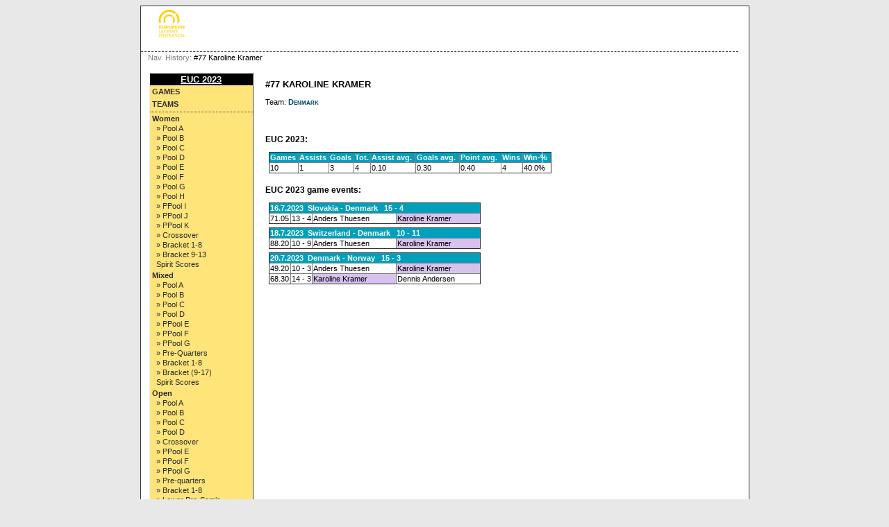

--- FILE ---
content_type: text/html; charset=UTF-8
request_url: https://euc-schedule.ultimatefederation.eu/?view=playercard&series=0&player=654
body_size: 2682
content:
<!DOCTYPE html PUBLIC "-//W3C//DTD XHTML 1.0 Strict//EN" "http://www.w3.org/TR/xhtml1/DTD/xhtml1-strict.dtd">
		<html xmlns='http://www.w3.org/1999/xhtml' xml:lang='en' lang='en'><head>
		<meta http-equiv="Content-Style-Type" content="text/css"/>
		<meta http-equiv="Content-Script-Type" content="text/javascript"/><meta http-equiv="Pragma" content="no-cache"/><meta http-equiv="Expires" content="-1"/><meta name='viewport' content='width=device-width, initial-scale=1.0'><link rel='icon' type='image/png' href='cust/euf/favicon.png' />
		<title>#77 Karoline Kramer</title>
		<link rel="stylesheet" href="cust/euf/layout.css?v=11" type="text/css" />
		<link rel="stylesheet" href="cust/euf/font.css?v=11" type="text/css" />
		<link rel="stylesheet" href="cust/euf/default.css?v=11" type="text/css" />
<script type="text/javascript">
<!--
function checkAll(field)
	{
	var form = document.getElementById(field);
		 
		for (var i=1; i < form.elements.length; i++) 
		{
		 form.elements[i].checked = !form.elements[i].checked;
		}
	}

function setId(id) 
	{
	var input = document.getElementById("hiddenDeleteId");
	input.value = id;
	}

function changeseason(id){
	var url = location.href;
	
	var param = "selseason";
	var re = new RegExp("([?|&])" + param + "=.*?(&|$)","i");
    if (url.match(re)){
        url=url.replace(re,'$1' + param + "=" + id + '$2');
    }else{
        
		if(location.href.search("view=") !=-1){
			url = url + '&' + param + "=" + id;
		}else{
			url = url.substring(0,url.lastIndexOf('/'));
			url = url + "/index.php?"+ param + "=" + id; 
		}
	}
	location.href=url;
}


function changeseason2(id){
	var url = location.href;
	
	var param = "selseason";

  url = url.substring(0,url.lastIndexOf('/'));
  //url = url + "/index.php?view=games&season=" + id + "&filter=today&group=all&"+ param + "=" + id; 
  url = url + "/index.php?view=games&season=" + id + "&filter=tournaments&group=all&"+ param + "=" + id; 
	location.href=url;
}


//-->
</script>
</head><body style='overflow-y:scroll;' >
<div class='page'>
<div class='page_top'>
<div class='top_banner_space'></div>
<form action='?view=playercard&amp;series=0&amp;player=654' method='post'><table border='0' cellpadding='0' cellspacing='0' style='width:100%;white-space: nowrap;'><tr>
<td class='topheader_left'>
<img class='menu_button' onclick='menu_toggle()' src='images/bars-solid.svg' alt='menu'><a href='https://ultimatefederation.eu/' class='header_text' target='_blank'><img class='header_logo' style='padding-left: 20px' src='cust/euf/euf-logo-sm.png' alt='EUF'/></a><br/>
</td><td class='topheader_right'><table border='0' cellpadding='0' cellspacing='0' style='width:95%;white-space: nowrap;'>
<tr>
<td class='right' style='padding-top:5px'>&nbsp;</td></tr>
</table></td></tr></table></form>
</div>
<div class='navigation_bar'><p class='navigation_bar_text'><span style='color: grey;'>Nav. History: </span> #77 Karoline Kramer</p></div><div class='page_middle'>
<table style='border:1px solid #fff;background-color: #ffffff;'><tr><td id='menu_left' class='menu_left'><table class='leftmenulinks'>
<tr><td class='menuseasonlevel'><a class='seasonnav' style='text-align:center;' href='?view=teams&season=EUC23&amp;list=bystandings'>EUC 2023</a></td></tr>
<tr><td><a class='nav' href='?view=games&amp;season=EUC23&amp;filter=tournaments&amp;group=all'>Games</a></td></tr>
<tr><td><a class='nav' href='?view=teams&amp;season=EUC23&amp;list=allteams'>Teams</a></td></tr>
<tr><td class='menuseparator'></td></tr>
<tr><td class='menuserieslevel'><a class='subnav' href='?view=seriesstatus&amp;series=3'>Women</a></td></tr>
<tr><td class='menupoollevel'>
<a class='navpoollink' href='?view=poolstatus&amp;pool=26'>&raquo; Pool A</a>
</td></tr>
<tr><td class='menupoollevel'>
<a class='navpoollink' href='?view=poolstatus&amp;pool=27'>&raquo; Pool B</a>
</td></tr>
<tr><td class='menupoollevel'>
<a class='navpoollink' href='?view=poolstatus&amp;pool=28'>&raquo; Pool C</a>
</td></tr>
<tr><td class='menupoollevel'>
<a class='navpoollink' href='?view=poolstatus&amp;pool=29'>&raquo; Pool D</a>
</td></tr>
<tr><td class='menupoollevel'>
<a class='navpoollink' href='?view=poolstatus&amp;pool=30'>&raquo; Pool E</a>
</td></tr>
<tr><td class='menupoollevel'>
<a class='navpoollink' href='?view=poolstatus&amp;pool=31'>&raquo; Pool F</a>
</td></tr>
<tr><td class='menupoollevel'>
<a class='navpoollink' href='?view=poolstatus&amp;pool=32'>&raquo; Pool G</a>
</td></tr>
<tr><td class='menupoollevel'>
<a class='navpoollink' href='?view=poolstatus&amp;pool=33'>&raquo; Pool H</a>
</td></tr>
<tr><td class='menupoollevel'>
<a class='navpoollink' href='?view=poolstatus&amp;pool=34'>&raquo; PPool I</a>
</td></tr>
<tr><td class='menupoollevel'>
<a class='navpoollink' href='?view=poolstatus&amp;pool=35'>&raquo; PPool J</a>
</td></tr>
<tr><td class='menupoollevel'>
<a class='navpoollink' href='?view=poolstatus&amp;pool=36'>&raquo; PPool K</a>
</td></tr>
<tr><td class='menupoollevel'>
<a class='navpoollink' href='?view=poolstatus&amp;pool=37'>&raquo; Crossover</a>
</td></tr>
<tr><td class='menupoollevel'>
<a class='navpoollink' href='?view=poolstatus&amp;pool=38'>&raquo; Bracket 1-8</a>
</td></tr>
<tr><td class='menupoollevel'>
<a class='navpoollink' href='?view=poolstatus&amp;pool=39'>&raquo; Bracket 9-13</a>
</td></tr>
<tr><td class='menupoollevel'><a class='navpoollink' href='?view=spiritstatus&amp;series=3'>Spirit Scores</a></td></tr>
<tr><td class='menuserieslevel'><a class='subnav' href='?view=seriesstatus&amp;series=1'>Mixed</a></td></tr>
<tr><td class='menupoollevel'>
<a class='navpoollink' href='?view=poolstatus&amp;pool=16'>&raquo; Pool A</a>
</td></tr>
<tr><td class='menupoollevel'>
<a class='navpoollink' href='?view=poolstatus&amp;pool=17'>&raquo; Pool B</a>
</td></tr>
<tr><td class='menupoollevel'>
<a class='navpoollink' href='?view=poolstatus&amp;pool=18'>&raquo; Pool C</a>
</td></tr>
<tr><td class='menupoollevel'>
<a class='navpoollink' href='?view=poolstatus&amp;pool=19'>&raquo; Pool D</a>
</td></tr>
<tr><td class='menupoollevel'>
<a class='navpoollink' href='?view=poolstatus&amp;pool=20'>&raquo; PPool E</a>
</td></tr>
<tr><td class='menupoollevel'>
<a class='navpoollink' href='?view=poolstatus&amp;pool=21'>&raquo; PPool F</a>
</td></tr>
<tr><td class='menupoollevel'>
<a class='navpoollink' href='?view=poolstatus&amp;pool=22'>&raquo; PPool G</a>
</td></tr>
<tr><td class='menupoollevel'>
<a class='navpoollink' href='?view=poolstatus&amp;pool=40'>&raquo; Pre-Quarters</a>
</td></tr>
<tr><td class='menupoollevel'>
<a class='navpoollink' href='?view=poolstatus&amp;pool=41'>&raquo; Bracket 1-8</a>
</td></tr>
<tr><td class='menupoollevel'>
<a class='navpoollink' href='?view=poolstatus&amp;pool=47'>&raquo; Bracket (9-17)</a>
</td></tr>
<tr><td class='menupoollevel'><a class='navpoollink' href='?view=spiritstatus&amp;series=1'>Spirit Scores</a></td></tr>
<tr><td class='menuserieslevel'><a class='subnav' href='?view=seriesstatus&amp;series=2'>Open</a></td></tr>
<tr><td class='menupoollevel'>
<a class='navpoollink' href='?view=poolstatus&amp;pool=1'>&raquo; Pool A</a>
</td></tr>
<tr><td class='menupoollevel'>
<a class='navpoollink' href='?view=poolstatus&amp;pool=2'>&raquo; Pool B</a>
</td></tr>
<tr><td class='menupoollevel'>
<a class='navpoollink' href='?view=poolstatus&amp;pool=3'>&raquo; Pool C</a>
</td></tr>
<tr><td class='menupoollevel'>
<a class='navpoollink' href='?view=poolstatus&amp;pool=4'>&raquo; Pool D</a>
</td></tr>
<tr><td class='menupoollevel'>
<a class='navpoollink' href='?view=poolstatus&amp;pool=5'>&raquo; Crossover</a>
</td></tr>
<tr><td class='menupoollevel'>
<a class='navpoollink' href='?view=poolstatus&amp;pool=6'>&raquo; PPool E</a>
</td></tr>
<tr><td class='menupoollevel'>
<a class='navpoollink' href='?view=poolstatus&amp;pool=7'>&raquo; PPool F</a>
</td></tr>
<tr><td class='menupoollevel'>
<a class='navpoollink' href='?view=poolstatus&amp;pool=8'>&raquo; PPool G</a>
</td></tr>
<tr><td class='menupoollevel'>
<a class='navpoollink' href='?view=poolstatus&amp;pool=9'>&raquo; Pre-quarters</a>
</td></tr>
<tr><td class='menupoollevel'>
<a class='navpoollink' href='?view=poolstatus&amp;pool=10'>&raquo; Bracket 1-8</a>
</td></tr>
<tr><td class='menupoollevel'>
<a class='navpoollink' href='?view=poolstatus&amp;pool=15'>&raquo; Lower Pre-Semis</a>
</td></tr>
<tr><td class='menupoollevel'>
<a class='navpoollink' href='?view=poolstatus&amp;pool=13'>&raquo; Bracket 9-12</a>
</td></tr>
<tr><td class='menupoollevel'>
<a class='navpoollink' href='?view=poolstatus&amp;pool=14'>&raquo; Place 13-15</a>
</td></tr>
<tr><td class='menupoollevel'><a class='navpoollink' href='?view=spiritstatus&amp;series=2'>Spirit Scores</a></td></tr>
</table>
<table class='leftmenulinks'>
<tr><td class='menuseasonlevel'>Event Links</td></tr>
<tr><td></td></tr>
<tr><td><a class='subnav' style='background: url(./images/linkicons/feed_14x14.png) no-repeat 0 50%; padding: 0 0 0 19px;' href='./ext/rss.php?feed=all'>Result Feed</a>
</td></tr>
</table>
<table class='leftmenulinks'>
<tr><td class='menuseasonlevel'>Statistics</td></tr>
<tr><td><a class='subnav' href="?view=seasonlist">&raquo; Events</a>
<a class='subnav' href="?view=allplayers">&raquo; Players</a>
<a class='subnav' href="?view=allteams">&raquo; Teams</a>
<a class='subnav' href="?view=allclubs">&raquo; Clubs</a>
<a class='subnav' href="?view=allcountries">&raquo; Countries</a>
<a class='subnav' href="?view=statistics&amp;list=teamstandings">&raquo; All time</a></td></tr>
</table><table class='leftmenulinks'>
<tr><td class='menuseasonlevel' width=20px></td><td class='menuseasonlevel'>Links</td><td class='menuseasonlevel' width=20px><a class='seasonnav hiddenlink' href='login'>&nbsp;</a></td></tr>
<tr><td></td></tr>
</table><table style='width:90%'>
<tr><td class='guides'><a href='?view=user_guide'>User Guide</a> | 
<a href='?view=privacy'>Privacy Policy</a>
</td></tr></table></td>

<td align='left' valign='top' class='tdcontent'><div class='content'>
<h1>#77 Karoline Kramer</h1><p>Team: <a class='headerlink' href='?view=teamcard&amp;team=21'>Denmark</a></p><table style='width:100%'><tr><td></td><td style='vertical-align:top;text-align:left'><table><tr><td></td></tr></table></td></tr></table><h2>EUC 2023:</h2>
<table border='1' width='100%'><tr><th>Games</th><th>Assists</th><th>Goals</th><th>Tot.</th><th>Assist avg.</th><th>Goals avg.</th><th>Point avg.</th><th>Wins</th><th>Win-%</th></tr>
<tr>
	<td>10</td>
	<td>1</td>
	<td>3</td>
	<td>4</td><td>0.10</td>
	<td>0.30</td>
	<td>0.40</td><td>4</td>
	<td>40.0%</td></tr>
</table>
<p></p>
<h2>EUC 2023 game events:</h2>
<table border='1' style='width:75%'><tr><th colspan='4'><b>16.7.2023&nbsp;&nbsp;Slovakia - Denmark&nbsp;
			&nbsp;15 - 4</b></th></tr>
<tr><td style='width:10%'>71.05</td><td style='width:10%'>13 - 4</td><td style='width:40%'>Anders Thuesen</td><td class='highlight' style='width:40%'>Karoline Kramer</td>
</tr></table><table border='1' style='width:75%'><tr><th colspan='4'><b>18.7.2023&nbsp;&nbsp;Switzerland - Denmark&nbsp;
			&nbsp;10 - 11</b></th></tr>
<tr><td style='width:10%'>88.20</td><td style='width:10%'>10 - 9</td><td style='width:40%'>Anders Thuesen</td><td class='highlight' style='width:40%'>Karoline Kramer</td>
</tr></table><table border='1' style='width:75%'><tr><th colspan='4'><b>20.7.2023&nbsp;&nbsp;Denmark - Norway&nbsp;
			&nbsp;15 - 3</b></th></tr>
<tr><td style='width:10%'>49.20</td><td style='width:10%'>10 - 3</td><td style='width:40%'>Anders Thuesen</td><td class='highlight' style='width:40%'>Karoline Kramer</td>
</tr><tr><td style='width:10%'>68.30</td><td style='width:10%'>14 - 3</td><td class='highlight' style='width:40%'>Karoline Kramer</td>
<td style='width:40%'>Dennis Andersen</td></tr></table>
</div></td></tr></table></div>
<script>function menu_toggle() {
    var x = document.getElementById('menu_left');
    if (x.style.display === 'block') {
      x.style.display = 'none';
    } else {
      x.style.display = 'block';
    }
  }</script><div class='page_bottom'></div></div></body></html>